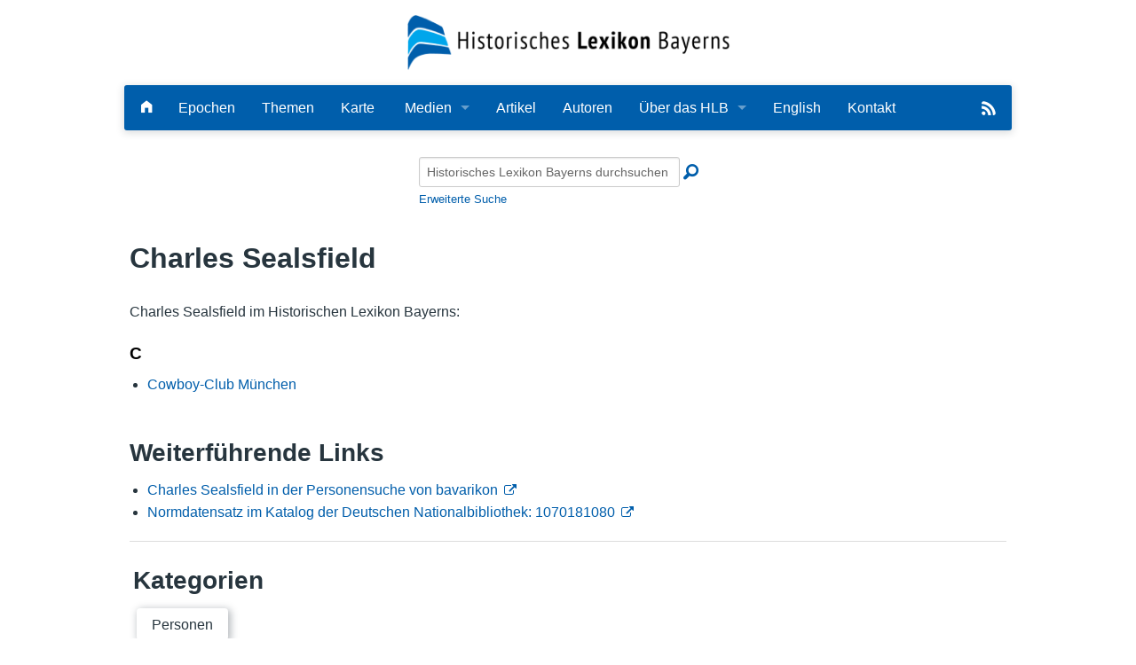

--- FILE ---
content_type: text/html; charset=UTF-8
request_url: https://www.historisches-lexikon-bayerns.de/Lexikon/Person:1070181080
body_size: 4810
content:
<!DOCTYPE html>
<html class="client-nojs" lang="de-x-formal" dir="ltr">
<head>
<meta charset="UTF-8">
<title>Charles Sealsfield – Historisches Lexikon Bayerns</title>
<script>document.documentElement.className="client-js";RLCONF={"wgBreakFrames":false,"wgSeparatorTransformTable":[",\t.",".\t,"],"wgDigitTransformTable":["",""],"wgDefaultDateFormat":"dmy","wgMonthNames":["","Januar","Februar","März","April","Mai","Juni","Juli","August","September","Oktober","November","Dezember"],"wgRequestId":"aWsAuiDFgite4cT9TTSUhQAAAAk","wgCanonicalNamespace":"Person","wgCanonicalSpecialPageName":false,"wgNamespaceNumber":400,"wgPageName":"Person:1070181080","wgTitle":"1070181080","wgCurRevisionId":34005355,"wgRevisionId":34005355,"wgArticleId":25143,"wgIsArticle":true,"wgIsRedirect":false,"wgAction":"view","wgUserName":null,"wgUserGroups":["*"],"wgCategories":["Personen"],"wgPageViewLanguage":"de-formal","wgPageContentLanguage":"de-formal","wgPageContentModel":"wikitext","wgRelevantPageName":"Person:1070181080","wgRelevantArticleId":25143,"wgIsProbablyEditable":false,"wgRelevantPageIsProbablyEditable":false,"wgRestrictionEdit":[],"wgRestrictionMove":[],"wgCiteReferencePreviewsActive":true,"wgMediaViewerOnClick":true,"wgMediaViewerEnabledByDefault":true,"wgPopupsFlags":0,"srfFilteredConfig":null,"egMapsScriptPath":"/extensions/Maps/","egMapsDebugJS":false,"egMapsAvailableServices":["leaflet","googlemaps3"],"egMapsLeafletLayersApiKeys":{"MapBox":"","MapQuestOpen":"","Thunderforest":"","GeoportailFrance":""},"mlmLanguages":["en","cn","fr","it","nl"],"mlmLanguageFlags":{"de":"/extensions/MultiLanguageManager/resources/images/DE.png","en":"/extensions/MultiLanguageManager/resources/images/GB.png","cn":"/extensions/MultiLanguageManager/resources/images/CN.png","fr":"/extensions/MultiLanguageManager/resources/images/FR.png","it":"/extensions/MultiLanguageManager/resources/images/IT.png","nl":"/extensions/MultiLanguageManager/resources/images/NL.png"}};
RLSTATE={"site.styles":"ready","user.styles":"ready","user":"ready","user.options":"loading","skins.foreground.styles":"ready","ext.mlm.styles":"ready","ext.embedVideo.styles":"ready","ext.srf.styles":"ready"};RLPAGEMODULES=["ext.smw.styles","smw.entityexaminer","site","mediawiki.page.ready","skins.foreground.js","ext.mlm","ext.embedVideo.overlay","ext.popups","ext.smw.purge"];</script>
<script>(RLQ=window.RLQ||[]).push(function(){mw.loader.impl(function(){return["user.options@12s5i",function($,jQuery,require,module){mw.user.tokens.set({"patrolToken":"+\\","watchToken":"+\\","csrfToken":"+\\"});
}];});});</script>
<link rel="stylesheet" href="/load.php?lang=de-formal&amp;modules=ext.embedVideo.styles%7Cext.mlm.styles%7Cext.srf.styles%7Cskins.foreground.styles&amp;only=styles&amp;skin=foreground">
<script async="" src="/load.php?lang=de-formal&amp;modules=startup&amp;only=scripts&amp;raw=1&amp;skin=foreground"></script>
<style>#mw-indicator-mw-helplink {display:none;}</style>
<meta name="ResourceLoaderDynamicStyles" content="">
<link rel="stylesheet" href="/load.php?lang=de-formal&amp;modules=site.styles&amp;only=styles&amp;skin=foreground">
<meta name="generator" content="MediaWiki 1.43.6">
<meta name="robots" content="max-image-preview:standard">
<meta name="format-detection" content="telephone=no">
<meta name="viewport" content="width=device-width, initial-scale=1.0, user-scalable=yes, minimum-scale=0.25, maximum-scale=5.0">
<link rel="alternate" type="application/rdf+xml" title="Person:1070181080" href="/index.php?title=Spezial:RDF_exportieren&amp;xmlmime=rdf">
<link rel="icon" href="/skins/Foreground/assets/img/favicon.ico">
<link rel="search" type="application/opensearchdescription+xml" href="/rest.php/v1/search" title="Historisches Lexikon Bayerns (de-formal)">
<link rel="EditURI" type="application/rsd+xml" href="https://www.historisches-lexikon-bayerns.de/api.php?action=rsd">
<link rel="alternate" type="application/atom+xml" title="Atom-Feed für „Historisches Lexikon Bayerns“" href="/index.php?title=Spezial:Letzte_%C3%84nderungen&amp;feed=atom">
<meta http-equiv="X-UA-Compatible" content="IE=edge" />
</head>
<body class="mediawiki ltr sitedir-ltr mw-hide-empty-elt ns-400 ns-subject page-Person_1070181080 rootpage-Person_1070181080 skin-foreground action-view skin--responsive"><div id='navwrapper'><!-- START FOREGROUNDTEMPLATE -->
        <div id="headerlogo">
            <div class="row" role="navigation" aria-label="HLB-Logo">
                <a href="/Lexikon/Hauptseite" aria-label="Startseite">
                    <!--img src="https://www.historisches-lexikon-bayerns.de/skins/foreground/assets/img/hlblogo.png" alt="HLB"/-->
                    <img src="/skins/Foreground/assets/img/hlblogo.png" alt="HLB"/>
                                    </a>

            </div>
        </div>
        <div class="row">
            <nav class="top-bar" data-topbar role="navigation" aria-label="Hauptmenu" data-options="back_text: Zurück">
                <ul class="title-area">
                    <li class="name">

                    </li>
                    <li class="toggle-topbar menu-icon">
                        <a href="#"><span>Menü</span></a>
                    </li>
                </ul>

            <section class="top-bar-section">
                <h2 style="display:none;">Hauptmenu</h2>
                <ul class="left" id="top-bar-left">
                    <li class="divider"></li>
                    <li id="p-" class="has-dropdown active"></li>
                    <li id="n-Startseite" class=""><a href="/Lexikon/Hauptseite" aria-label="Hauptseite"><i class="fi-home"></i></a></li>

                    <li id="n-Epochen" class=""><a href="/Lexikon/Artikel_nach_Epoche">Epochen</a></li>
                    <li id="n-Kategorien" class=""><a href="/Lexikon/Kategorien">Themen</a></li>
                    <li id="n-Karte" class=""><a href="/Lexikon/Karte">Karte</a></li>

                    <li id="Medien" class="has-dropdown active"><a href="#">Medien</a>
                        <ul class="dropdown">
                            <li id="n-Bilder" class=""><a href="/Lexikon/Bilder">Bilder</a></li>
                            <li id="n-Audio" class=""><a href="/Lexikon/Spezial:Neue_Dateien?mediatype[]=AUDIO">Audio</a></li>
                            <li id="n-Video" class=""><a href="/Lexikon/Spezial:Neue_Dateien?mediatype[]=VIDEO">Video</a></li>
                            <li id="n-PDF" class=""><a href="/Lexikon/Spezial:Neue_Dateien?mediatype[]=OFFICE">PDF</a></li>
                            <li id="n-NeueDateien" class=""><a href="/Lexikon/Spezial:Neue_Dateien">Alle Dateien</a></li>
                        </ul>
                    </li>

                    <!--li id="n-Bilder" class=""><a href="/Lexikon/Spezial:Neue_Dateien">Bilder</a></li-->
                    <!--li id="n-Bilder" class=""><a href="/Lexikon/Bilder">Bilder</a></li-->

                    <li id="n-Artikel-A-Z" class=""><a href="/Lexikon/Artikel_A-Z">Artikel</a></li>
                    <li id="n-Autoren" class=""><a href="/Lexikon/Autoren">Autoren</a></li>
                    <li id="n-Ueber-das-Lexikon" class="has-dropdown active"><a href="#">Über das HLB</a>
                        <ul class="dropdown">
                            <li id="n-Das_Lexikon"><a href="/Lexikon/HLB:Das_Lexikon">Lexikon</a></li>

                            <li id="n-Redaktion"><a href="/Lexikon/HLB:Redaktion">Redaktion</a></li>
                            <li id="n-Traeger"><a href="/Lexikon/HLB:Traeger">Träger</a></li>
                            <li id="n-Wissenschaftlicher-Beirat" class=""><a href="/Lexikon/HLB:Wissenschaftlicher_Beirat">Wissenschaftlicher Beirat</a></li>
                            <li id="n-Bearbeitungsstand"><a href="/Lexikon/HLB:Bearbeitungsstand">Bearbeitungsstand</a></li>
                            <li id="n-Zehn-Jahre"><a href="/Lexikon/HLB:Zehn-Jahre-HLB">Zehn Jahre HLB</a></li>
                            <li id="n-faq"><a href="/Lexikon/HLB:Häufige_Fragen">Häufige Fragen</a></li>
                            <li id="n-Nutzungshinweise" class=""><a href="/Lexikon/HLB:Nutzungshinweise">Nutzungshinweise</a></li>

                        </ul>
                    </li>
                    <li id="n-English"><a href="/Lexikon/English">English</a></li>
                    <li id="n-Kontakt"><a href="/Lexikon/HLB:Kontakt">Kontakt</a></li>

                </ul>

                <ul id="top-bar-right" class="right">
                    <!--li class="has-form">
                        <form action="" id="searchform" class="mw-search">
                            <div class="row collapse">
                                <div class="small-12 columns">
                                                                        <button type="submit" class="button search"></button>
                                </div>
                            </div>
                        </form>
                    </li-->
                    <!--li class="divider show-for-small"></li>

                    <li class="has-dropdown active"><a href="#"><i class="fa fa-cogs"></i></a>
                        <ul id="toolbox-dropdown" class="dropdown">
                                                        <li id="n-recentchanges"></li>                            <li id="n-help" ><a href=""></a></li>                        </ul>
                    </li>

                    <li id="personal-tools-dropdown" class="has-dropdown active"><a href="#"><i class="fa fa-user"></i></a>
                        <ul class="dropdown">
                                                    </ul>
                    </li-->
                    <!-- li id="n-Search"><a href="#"><i class="fi-magnifying-glass"></i></a></li -->
                    <li class="divider show-for-small"></li>
                    <li>
                        <a href="/Lexikon/Spezial:Semantische_Suche/-5B-5BArtikelTitel::%2B-5D-5D/mainlabel%3D/limit%3D20/order%3Ddescending/sort%3DModification-20date/offset%3D0/format%3Dfeed/type%3Drss/title%3DHistorisches-20Lexikon-20Bayerns/description%3DNeueste-20Artikel-20des-20Historischen-20Lexikon-20Bayerns" target="_blank">
                            <img src="https://www.historisches-lexikon-bayerns.de/skins/Foreground/assets/img/feedIcon2.png" id="rss-feed" title="RSS-Feed" alt="RSS"/>
                        </a>
                    </li>
                </ul>

            </section>
            </nav>
        </div>

		</div>        <div class="row">
            <div id="simple-search">
                <form action="/index.php" id="searchform" class="mw-search">
                        <div class="row collapse">
                            <div class="small-12 columns"><input type="search" name="search" placeholder="Historisches Lexikon Bayerns durchsuchen" aria-label="Historisches Lexikon Bayerns durchsuchen" autocapitalize="sentences" title="Historisches Lexikon Bayerns durchsuchen [f]" accesskey="f" id="searchInput"><button type="submit"
                            class="button search">Suche</button>
                            <input type="hidden" name="profile" value="advanced">
                            <i class="fi-magnifying-glass"></i>
                            <div id="advanced-search"><a href="/index.php?search&profile=advanced">Erweiterte Suche</a></div>
                            </div>
                        </div>
                </form>
            </div>
		<div id="page-content" role="main">
		<div class="row">
				<div class="large-12 columns">
					<!-- Output page indicators -->
					<div class="mw-indicators">
<div id="mw-indicator-smw-entity-examiner" class="mw-indicator"><div class="smw-entity-examiner smw-indicator-vertical-bar-loader" data-subject="1070181080#400##" data-dir="ltr" data-uselang="" title="Eine Datenprüfung wird im Hintergrund ausgeführt."></div></div>
</div>
					<!-- If user is logged in output echo location -->
									<!--[if lt IE 9]>
				<div id="siteNotice" class="sitenotice panel radius">Historisches Lexikon Bayerns sieht in dieser Version des Internet Explorers nicht wie gewünscht aus. Es wird eine Aktualisierung des Internet Explorers oder der Umstieg auf einen Browser wie bspw. Firefox oder Chrome empfohlen.</div>
				<![endif]-->

												</div>
		</div>

		<div id="mw-js-message" style="display:none;"></div>
		<div class="row">
				<div id="p-cactions" class="large-12 columns">
					<h4 class="namespace label">Person</h4>					<div id="content">

                        					<h1  id="firstHeading" class="title">Charles Sealsfield</h1>
											<h3 id="tagline">Aus Historisches Lexikon Bayerns</h3>					<h5 id="siteSub" class="subtitle"><div id="mw-content-subtitle"></div></h5>
					<div id="contentSub" class="clear_both"></div>
					<div id="bodyContent" class="mw-bodytext" role="article">
						<div id="mw-content-text" class="mw-body-content"><div class="mw-content-ltr mw-parser-output" lang="de-x-formal" dir="ltr"><p>Charles Sealsfield im Historischen Lexikon Bayerns:
</p>
<div class="smw-columnlist-container" dir="ltr"><div class="smw-column" style="width:33%;" dir="ltr"><div class="smw-column-header">C</div><ul><li><a href="/Lexikon/Cowboy-Club_M%C3%BCnchen" title="Cowboy-Club München">Cowboy-Club München</a> </li></ul></div> 
<br style="clear: both;" /></div>
<h2><span id="Weiterf.C3.BChrende_Links"></span><span class="mw-headline" id="Weiterführende_Links">Weiterführende Links</span></h2>
<ul><li><a target="_blank" rel="nofollow noreferrer noopener" class="external text" href="https://www.bavarikon.de/search?terms=1070181080">Charles Sealsfield in der Personensuche von bavarikon</a></li>
<li><a target="_blank" rel="nofollow noreferrer noopener" class="external text" href="https://d-nb.info/gnd/1070181080">Normdatensatz im Katalog der Deutschen Nationalbibliothek: 1070181080</a></li></ul>
<hr />

<!-- 
NewPP limit report
Complications: []
[SMW] In‐text annotation parser time: 0 seconds
-->

<!-- Saved in parser cache with key hlbfront2025:pcache:idhash:25143-0!dateformat=default and timestamp 20260116161649 and revision id 34005355. Rendering was triggered because: page-view
 -->
</div></div><div class="printfooter">
Abgerufen von „<a dir="ltr" href="https://www.historisches-lexikon-bayerns.de/index.php?title=Person:1070181080&amp;oldid=34005355">https://www.historisches-lexikon-bayerns.de/index.php?title=Person:1070181080&amp;oldid=34005355</a>“</div>
						<div class="clear_both"></div>
					</div>
		    	<div class="group"><div id="catlinks" class="catlinks" data-mw="interface"><div id="mw-normal-catlinks" class="mw-normal-catlinks"><a href="/Lexikon/Spezial:Kategorien" title="Spezial:Kategorien">Kategorie</a>: <ul><li><a href="/Lexikon/Kategorie:Personen" title="Kategorie:Personen">Personen</a></li></ul></div></div></div>
		    					</div>
		    </div>
		</div>

            <footer class="row">
                <div id="footer">
                    <div class="footer-left small-12 large-centered columns text-center">
                        <a href="https://www.bavarikon.de/" target="_blank" class="external" id="bavarikon">
                            <img src="https://www.historisches-lexikon-bayerns.de/skins/Foreground/assets/img/bavarikon_logo.png" id="bavarikon-logo" alt="bavarikon" title="bavarikon - Kultur und Wissensschätze Bayerns"/>
                        </a>

                        <br />
                        <ul id="footer-left">
                            <li>
                                <a class="footer-links" href="https://hlbredaktion.historisches-lexikon-bayerns.de" target="_blank" title="Login für Redakteure"><i class="fi-lock"></i> Autorenbereich</a>
                            </li>
                            <li>
                                <a class="footer-links" href="/Lexikon/HLB:Impressum">Impressum</a>
                            </li>
                            <li>
                                <a class="footer-links" href="/Lexikon/HLB:Datenschutzerklärung">Datenschutzerklärung</a>
                            </li>
                            <li>
                                <a class="footer-links" href="/Lexikon/HLB:Barrierefreiheit">Barrierefreiheit</a>
                            </li>

                        </ul>
                    </div>

                </div>
            </footer>

		</div>
			<script>(RLQ=window.RLQ||[]).push(function(){mw.config.set({"wgBackendResponseTime":93,"wgPageParseReport":{"smw":{"limitreport-intext-parsertime":0}}});});</script>
</body>
</html>